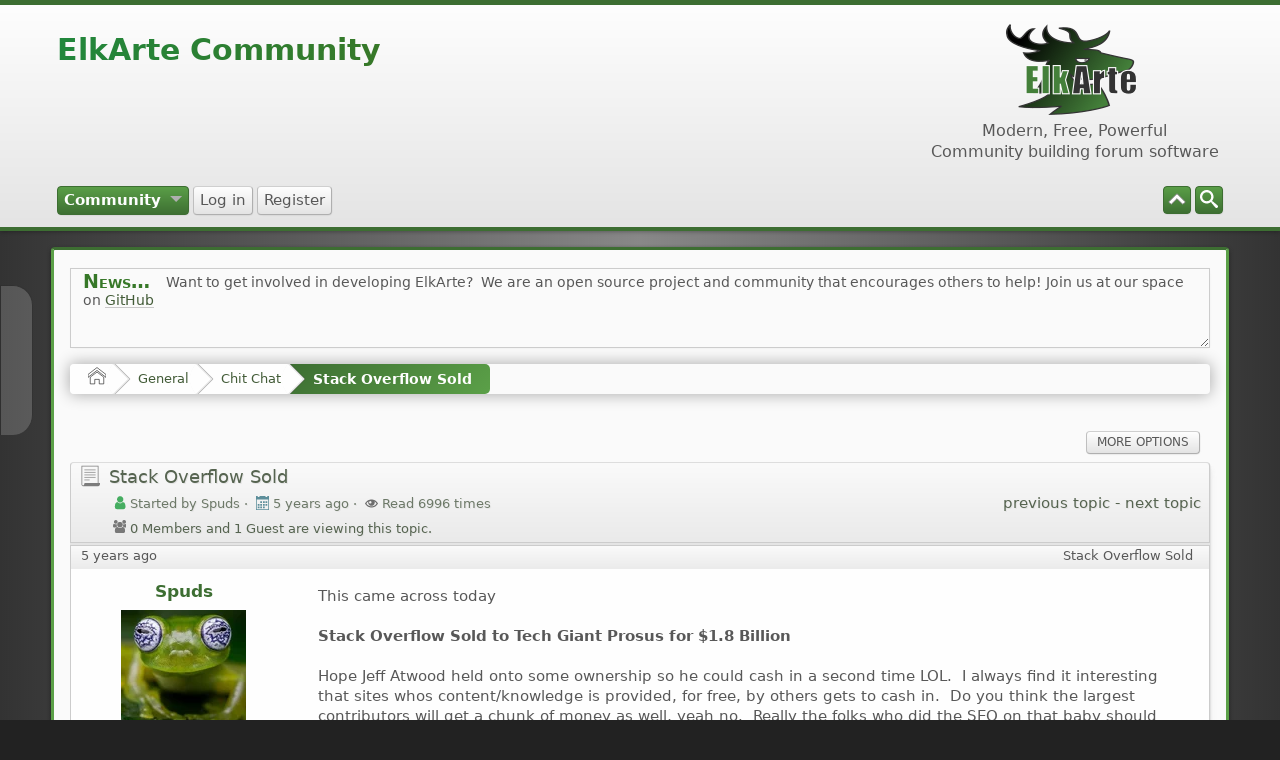

--- FILE ---
content_type: text/html; charset=UTF-8
request_url: https://www.elkarte.net/community/index.php?PHPSESSID=8reg992sf3dq986fm5t7lro4if&topic=5994.0
body_size: 8802
content:
<!DOCTYPE html>
<html dir=LTR lang="en-US">
<head>
	<title>Stack Overflow Sold</title>
	<meta charset="utf-8" />
	<meta name="viewport" content="width=device-width, initial-scale=1, viewport-fit=cover">
	<meta name="mobile-web-app-capable" content="yes" />
	<meta name="description" content="Stack Overflow Sold: This came across today [b]Stack Overflow Sold to Tech Giant Prosus for $1.8 Billion[/b]Hope Jeff Atwood held onto some owners..." />
	<meta name="theme-color" content="#3d6e32" />
	<meta property="og:title" content="Stack Overflow Sold" />
	<meta property="og:type" content="article" />
	<meta property="og:url" content="https://www.elkarte.net/community/index.php?PHPSESSID=8reg992sf3dq986fm5t7lro4if&amp;t/Stack-Overflow-Sold-5994" />
	<meta property="og:image" content="https://www.elkarte.net/community/themes/default/images/logos/logo.png" />
	<meta property="og:image:width" content="145" />
	<meta property="og:image:height" content="94" />
	<meta property="og:site_name" content="ElkArte Community" />
	<meta property="og:description" content="This came across today [b]Stack Overflow Sold to Tech Giant Prosus for $1.8 Billion[/b]Hope Jeff Atwood held onto some owners..." />
	<link rel="canonical" href="https://www.elkarte.net/community/index.php?t/Stack-Overflow-Sold-5994" />
	<link rel="icon" sizes="any" href="https://www.elkarte.net/community/favicon.ico" />
	<link rel="apple-touch-icon" href="https://www.elkarte.net/community/themes/default/images/logos/apple-touch-icon.png" />
	<link rel="manifest" href="./elkManifest.php">
	<link rel="help" href="https://www.elkarte.net/community/index.php?PHPSESSID=8reg992sf3dq986fm5t7lro4if&amp;action=help" />
	<link rel="contents" href="https://www.elkarte.net/community/index.php?PHPSESSID=8reg992sf3dq986fm5t7lro4if&amp;" />
	<link rel="search" href="https://www.elkarte.net/community/index.php?PHPSESSID=8reg992sf3dq986fm5t7lro4if&amp;action=search" />
	<link rel="alternate" type="application/rss+xml" title="ElkArte Community - RSS" href="https://www.elkarte.net/community/index.php?PHPSESSID=8reg992sf3dq986fm5t7lro4if&amp;action=.xml;type=rss2;limit=5" />
	<link rel="alternate" type="application/rss+xml" title="ElkArte Community - Atom" href="https://www.elkarte.net/community/index.php?PHPSESSID=8reg992sf3dq986fm5t7lro4if&amp;action=.xml;type=atom;limit=5" />
	<link rel="next" href="https://www.elkarte.net/community/index.php?PHPSESSID=8reg992sf3dq986fm5t7lro4if&amp;topic=5994.0;prev_next=next" />
	<link rel="prev" href="https://www.elkarte.net/community/index.php?PHPSESSID=8reg992sf3dq986fm5t7lro4if&amp;topic=5994.0;prev_next=prev" />
	<link rel="index" href="https://www.elkarte.net/community/index.php?PHPSESSID=8reg992sf3dq986fm5t7lro4if&amp;board=3.0" />
	<link rel="stylesheet" href="https://www.elkarte.net/community/themes/default/css/index.css?R20B1" id="index.css" />
	<link rel="stylesheet" href="https://www.elkarte.net/community/themes/default/css/icons_svg.css?R20B1" id="icons_svg.css" />
	<link rel="stylesheet" href="https://www.elkarte.net/community/themes/default/css/_light/index_light.css?R20B1" id="index_light.css" />
	<link rel="stylesheet" href="https://www.elkarte.net/community/themes/default/css/prettify.css?R20B1" id="prettify.css" />
	<link rel="stylesheet" href="https://www.elkarte.net/community/themes/default/css/jquery.atwho.css?R20B1" id="jquery.atwho.css" />
	<script id="site_vars">
		let elk_theme_url = 'https://www.elkarte.net/community/themes/default',
			elk_default_theme_url = 'https://www.elkarte.net/community/themes/default',
			elk_images_url = 'https://www.elkarte.net/community/themes/default/images',
			elk_smiley_url = 'https://www.elkarte.net/community/smileys',
			elk_scripturl = 'https://www.elkarte.net/community/index.php',
			elk_charset = "UTF-8",
			elk_session_id = 'TY1dqt5rRu3mNh6oxeBOyKzzj8CbhiMp',
			elk_session_var = 'CVLpdulTn4',
			elk_member_id = 0,
			ajax_notification_text = 'Loading...',
			ajax_notification_cancel_text = 'Cancel',
			help_popup_heading_text = 'A little lost? Let me explain:',
			use_click_menu = false,
			todayMod = 3,
			elk_board_url = 'https://www.elkarte.net/community',
			notification_topic_notice = 'Are you sure you wish to enable notification of new replies for this topic?',
			elk_forum_action = '';
	</script>
	<script src="https://ajax.googleapis.com/ajax/libs/jquery/3.7.1/jquery.min.js" id="jquery"></script>
	<script src="https://www.elkarte.net/community/themes/default/scripts/script.js?R20B1" id="script.js"></script>
	<script src="https://www.elkarte.net/community/themes/default/scripts/script_elk.js?R20B1" id="script_elk.js"></script>
	<script src="https://www.elkarte.net/community/themes/default/scripts/elk_menu.js?R20B1" id="elk_menu.js"></script>
	<script src="https://www.elkarte.net/community/themes/default/scripts/theme.js?R20B1" id="theme.js" defer="defer"></script>
	<script src="https://www.elkarte.net/community/themes/default/scripts/elk_pwa.js?R20B1" id="elk_pwa.js"></script>
	<script src="https://www.elkarte.net/community/themes/default/scripts/elk_jquery_embed.js?R20B1" id="elk_jquery_embed.js" defer="defer"></script>
	<script src="https://www.elkarte.net/community/themes/default/scripts/ext/prettify.min.js?R20B1" id="prettify.min.js" defer="defer"></script>
	<script src="https://www.elkarte.net/community/themes/default/scripts/elk_relativeTime.js?R20B1" id="elk_relativeTime.js" defer="defer"></script>
	<script src="https://www.elkarte.net/community/themes/default/scripts/topic.js?R20B1" id="topic.js"></script>
	<script id="site_inline">
					
			document.addEventListener("DOMContentLoaded", function() {
				let myOptions = {
					swUrl: "elkServiceWorker.js",
					swOpt: {
						cache_stale: '?R20B1',
						cache_id: 'QLa6ZUr8',
						theme_scope: '/community/themes/default/',
						default_theme_scope: '/community/themes/default/',
						sw_scope: '/community/',
						nav_preload: 1, // set to 1 to enable, 0 to disable
					}
				};
			
				let elkPwaInstance = elkPwa(myOptions);
				elkPwaInstance.init();
				elkPwaInstance.sendMessage("deleteOldCache", {cache_id: 'QLa6ZUr8'});
				elkPwaInstance.sendMessage("pruneCache");
			});
						
			document.addEventListener("DOMContentLoaded", function () {
				all_elk_mentions.forEach(elk_mention => {
					elk_mention.oMention = new elk_mentions(elk_mention.oOptions);
				});
			});
			
	</script>
	<style>
	
	
		.avatarresize {
			max-width:125px;
			max-height:125px;
		}
		.wrapper {width: 92%;}
		input[type=checkbox].quote-show-more:after {content: "Show Quote";}
		.quote-read-more > .bbc_quote {--quote_height: 175px;}
	</style>
	</head>
	<body class="action_home board_3">
	<a id="top" href="#skipnav" tabindex="0">Skip to main content</a>
	<a id="gotop" href="#top_section"  title="Go Up">&#8593;</a>
	<a id="gobottom" href="#footer_section" title="Go Down">&#8595;</a>
	<header id="top_section" class="th_expand">
		<aside id="top_header" class="wrapper">
			<div id="top_section_notice" class="user">
			</div>
		</aside>
		<section id="header" class="wrapper">
			<h1 id="forumtitle">
				<a class="forumlink" href="https://www.elkarte.net/community/index.php?PHPSESSID=8reg992sf3dq986fm5t7lro4if&amp;">ElkArte Community</a>
				<span id="logobox">
					<img id="logo" src="https://www.elkarte.net/community/themes/default/images/logos/logo.png" alt="ElkArte Community" title="ElkArte Community" />
					<span id="siteslogan">Modern, Free, Powerful<br>Community building forum software</span>
				</span>
			</h1>
		</section>
				<nav id="menu_nav" aria-label="Main Menu">
					<div class="wrapper no_js">
					<input type="checkbox" id="search_form_check" aria-hidden="true" />
					<ul id="main_menu" aria-label="Main Menu" role="menubar">
						<li id="search_form_button" class="listlevel1" role="none">
							<label for="search_form_check">
								<a class="linklevel1 panel_search" role="menuitem">
									<i class="main-menu-icon i-search colorize-white"><s>Search</s></i>
								</a>
							</label>
						</li>
						<li id="button_none" class="listlevel1" role="none">
							<a role="none"></a>
						</li>
						<li id="collapse_button" class="listlevel1" role="none">
							<a class="linklevel1 panel_toggle" role="menuitem">
								<i id="upshrink" class="hide main-menu-icon i-chevron-up" title="Shrink or expand the header."></i>
							</a>
						</li>
						<li id="button_home" class="listlevel1 subsections" role="none">
							<a class="linklevel1 active" href="https://www.elkarte.net/community/index.php?PHPSESSID=8reg992sf3dq986fm5t7lro4if&amp;" aria-current="page" role="menuitem" aria-haspopup="true"><i class="icon icon-menu icon-lg i-home enabled" title="Community"></i> <span class="button_title" aria-hidden="true">Community</span>
							</a>
							<ul class="menulevel2" role="menu">
								<li id="button_recent" class="listlevel2" role="none">
									<a class="linklevel2" href="https://www.elkarte.net/community/index.php?PHPSESSID=8reg992sf3dq986fm5t7lro4if&amp;action=recent"  role="menuitem">Recent Posts
									</a>
								</li>
								<li id="button_search" class="listlevel2" role="none">
									<a class="linklevel2" href="https://www.elkarte.net/community/index.php?PHPSESSID=8reg992sf3dq986fm5t7lro4if&amp;action=search"  role="menuitem">Search
									</a>
								</li>
								<li id="button_help" class="listlevel2" role="none">
									<a class="linklevel2" href="https://github.com/elkarte/Elkarte/wiki/User-Home"  role="menuitem">Help
									</a>
								</li>
							</ul>
						</li>
						<li id="button_login" class="listlevel1" role="none">
							<a class="linklevel1" href="https://www.elkarte.net/community/index.php?PHPSESSID=8reg992sf3dq986fm5t7lro4if&amp;action=login" onclick="return reqOverlayDiv(this.href, 'Log in', 'i-menu-login');" role="menuitem"><i class="icon icon-menu icon-lg i-menu-login" title="Log in"></i> <span class="button_title" aria-hidden="false">Log in</span>
							</a>
						</li>
						<li id="button_register" class="listlevel1" role="none">
							<a class="linklevel1" href="https://www.elkarte.net/community/index.php?PHPSESSID=8reg992sf3dq986fm5t7lro4if&amp;action=register" role="menuitem"><i class="icon icon-menu icon-lg i-menu-register" title="Register"></i> <span class="button_title" aria-hidden="false">Register</span>
							</a>
						</li>
						
					</ul>
			<form id="search_form_menu" action="https://www.elkarte.net/community/index.php?PHPSESSID=8reg992sf3dq986fm5t7lro4if&amp;action=search;sa=results;CVLpdulTn4=TY1dqt5rRu3mNh6oxeBOyKzzj8CbhiMp" method="post" role="search" accept-charset="UTF-8">
				<label for="search_selection">
					<select name="search_selection" id="search_selection" class="linklevel1" aria-label="search selection">
						<option value="all">Entire Forum </option>
						<option value="topic" selected="selected">This topic</option>
						<option value="board">This board</option>
						<option value="google">Google</option>
						<option value="members">Members </option>
					</select>
				</label>
				<input type="hidden" name="sd_topic" value="5994" />
				<input type="hidden" name="sd_brd[3]" value="3" />					
				<label for="quicksearch" class="hide">Search</label>
				<input type="search" name="search" id="quicksearch" value="" class="linklevel1" placeholder="Search" />
				<button type="submit" aria-label="Search" name="search;sa=results" class="with_select">
					<i class="icon i-search"><s>Search</s></i>
				</button>
				<button type="button" aria-label="Close">
					<label for="search_form_check">
						<i class="icon i-close"><s>Close</s></i>
					</label>
				</button>
				<input type="hidden" name="advanced" value="0" />
			</form>	</div>
				</nav>
	</header>
	<div id="wrapper" class="wrapper">
		<aside id="upper_section">
			<div id="news">
				<h2>News</h2>
				<ul id="elkFadeScroller">
					<li>
						Want to get involved in developing ElkArte?&nbsp; We are an open source project and community that encourages others to help! Join us at our space on <a href="https://github.com/elkarte/Elkarte" class="bbc_link" target="_blank" rel="noopener noreferrer nofollow ugc">GitHub</a></li><li><strong class="bbc_strong"><span style="font-size: 1.35em;" class="bbc_size">ElkArte 1.1.9</span> <em>New features, improved stability, general enhancements, PHP 8.x support and many bug fixes ... has been released!</em></strong><br /><a href="https://www.elkarte.net/community/index.php?PHPSESSID=8reg992sf3dq986fm5t7lro4if&amp;topic=6215.0" class="bbc_link">Read more about it here</a> and <strong class="bbc_strong">get your copy</strong> <a href="https://github.com/elkarte/Elkarte/releases/tag/v1.1.9" class="bbc_link" target="_blank" rel="noopener noreferrer nofollow ugc">Here</a>
					</li>
				</ul>
				<script type="module">
					Elk_NewsFader("elkFadeScroller", {iFadeDelay: 12000})
				</script>
			</div>
		</aside>
		<nav class="breadcrumb" aria-label="breadcrumbs">
			<span class="crumb">
				<a href="https://www.elkarte.net/community/index.php?PHPSESSID=8reg992sf3dq986fm5t7lro4if&amp;"><i class="icon i-home"><s>Home</s></i>
				</a>
			</span>
			<span class="crumb">
				<a href="https://www.elkarte.net/community/index.php?PHPSESSID=8reg992sf3dq986fm5t7lro4if&amp;#c4">General
				</a>
			</span>
			<span class="crumb">
				<a href="https://www.elkarte.net/community/index.php?PHPSESSID=8reg992sf3dq986fm5t7lro4if&amp;b/Chit-Chat-3">Chit Chat
				</a>
			</span>
			<span class="crumb">
				<a href="https://www.elkarte.net/community/index.php?PHPSESSID=8reg992sf3dq986fm5t7lro4if&amp;t/Stack-Overflow-Sold-5994.0">Stack Overflow Sold
				</a>
			</span>
		</nav>
		<div id="main_content_section">
			<a id="skipnav"></a>
			<a id="msg42703"></a><a id="new"></a>
			<nav class="pagesection">
				<ul class="pagelinks"><li class="hide"><a href="#"></a></li></ul>
				
					<ul role="menubar" class="buttonlist no_js">
						
						<li class="listlevel1 subsections" role="none">
							<a aria-haspopup="true" role="menuitem" href="#" onclick="event.stopPropagation();return false;" class="linklevel1 post_options">More Options
							</a>
							<ul role="menu" class="menulevel2">
						<li class="listlevel1 new_win" role="none">
							<a href="https://www.elkarte.net/community/index.php?PHPSESSID=8reg992sf3dq986fm5t7lro4if&amp;action=topic;sa=printpage;topic=5994.0" class="linklevel2 button_strip_print" rel="nofollow">
							Print
							</a>
						</li></ul>
						</li>
					</ul>
			</nav>
		<main id="forumposts">
			<header id="topic_header" class="category_header">
				<i class="hdicon i-normal"></i>
				<span id="topic_subject">Stack Overflow Sold</span>
				<span class="stats_text">
					<i class="icon icon-small i-user"></i>Started by Spuds
					<span>&middot;</span>
					<i class="icon icon-small i-calendar"></i><time title="June 02, 2021, 10:12:03 pm" datetime="2021-06-02 22:12" data-timestamp="1622686323" data-forumtime="1622686323">June 02, 2021, 10:12:03 pm</time>
					<span>&middot;</span>
					<i class="icon icon-small i-view"></i>Read 6996 times
				</span>
				<span id="whoisviewing"><i class="icon icon-small i-users"></i>0 Members and 1 Guest are viewing this topic.
				</span>
				<span class="nextlinks"><a href="https://www.elkarte.net/community/index.php?PHPSESSID=8reg992sf3dq986fm5t7lro4if&amp;t/Stack-Overflow-Sold-5994.0;prev_next=prev#new">previous topic</a> - <a href="https://www.elkarte.net/community/index.php?PHPSESSID=8reg992sf3dq986fm5t7lro4if&amp;t/Stack-Overflow-Sold-5994.0;prev_next=next#new">next topic</a>
				</span>
			</header>
			<section>
			<form id="quickModForm" action="https://www.elkarte.net/community/index.php?PHPSESSID=8reg992sf3dq986fm5t7lro4if&amp;action=quickmod2;topic=5994.0" method="post" accept-charset="UTF-8" name="quickModForm" onsubmit="return oQuickModify.bInEditMode ? oQuickModify.modifySave() : false">
				<article class="post_wrapper forumposts">
						<header class="keyinfo above">
						
							<h2 id="post_subject_42703" class="post_subject">Stack Overflow Sold</h2>
							<span id="messageicon_42703" class="messageicon hide">
								<img src="https://www.elkarte.net/community/themes/default/images/post/xx.png" alt="" />
							</span>
							<h3 id="info_42703"><time title="June 02, 2021, 10:12:03 pm" datetime="2021-06-02 22:12" data-timestamp="1622686323" data-forumtime="1622686323">June 02, 2021, 10:12:03 pm</time>
							</h3>
							<div id="msg_42703_quick_mod"></div>
						</header>
					<aside class="poster">
						<ul class="poster no_js">
	<li class="listlevel1 subsections" aria-haspopup="true">
		<a class="linklevel1 name" href="https://www.elkarte.net/community/index.php?PHPSESSID=8reg992sf3dq986fm5t7lro4if&amp;p/Spuds-1">
			Spuds
		</a>
		<ul id="msg_42703_extra_info" class="menulevel2" aria-haspopup="true">
			<li>
				<div class="poster_div_container">
					<div class="poster_div_avatar">
						<img class="avatarresize" src="https://www.elkarte.net/community/avatars_user/avatar_1_uccCNdNe1CHWgBhL.webp" alt="avatar &ndash; Spuds" />
							<p class="listlevel2 postgroup">Hero Member</p>
							<p class="listlevel2 postcount">Posts: 5562</p>
					</div>
					<div class="poster_div_details">
						<ul>
							<li class="listlevel2 registered">Joined: Dec 03, 2012</li>
							<li class="listlevel2 laston">Last Seen: January 26, 2026, 12:57:02 pm</li>
							<li class="listlevel2 karma">Karma: +7/-65535
							</li>
							<li class="listlevel2 report_separator"></li>
							<li class="listlevel2 poster_ip">Logged</li>

						</ul>
					</div>
				</div>
			</li>
		</ul>
	</li>
							<li class="listlevel1 poster_avatar">
								<a class="linklevel1" href="https://www.elkarte.net/community/index.php?PHPSESSID=8reg992sf3dq986fm5t7lro4if&amp;p/Spuds-1">
									<img class="avatar avatarresize" src="https://www.elkarte.net/community/avatars_user/avatar_1_uccCNdNe1CHWgBhL.webp" alt="spuds" loading="lazy" />
								</a>
							</li>
							<li class="listlevel1 icons"><img src="https://www.elkarte.net/community/themes/default/images/group_icons/icon.png" alt="[*]" /><img src="https://www.elkarte.net/community/themes/default/images/group_icons/icon.png" alt="[*]" /><img src="https://www.elkarte.net/community/themes/default/images/group_icons/icon.png" alt="[*]" /><img src="https://www.elkarte.net/community/themes/default/images/group_icons/icon.png" alt="[*]" /><img src="https://www.elkarte.net/community/themes/default/images/group_icons/icon.png" alt="[*]" /></li></ul>
					</aside>
					<div class="postarea">
						<section id="msg_42703" data-msgid="42703" class="messageContent above">This came across today <br /><br /><strong class="bbc_strong">Stack Overflow Sold to Tech Giant Prosus for $1.8 Billion</strong><br /><br />Hope Jeff Atwood held onto some ownership so he could cash in a second time LOL.&nbsp; I always find it interesting that sites whos content/knowledge is provided, for free, by others gets to cash in.&nbsp; Do you think the largest contributors will get a chunk of money as well, yeah no.&nbsp; Really the folks who did the SEO on that baby should get the money, its hard to type in any programming question without that site at the top.&nbsp; 
						</section>
						<footer class="post_footer">
							<button id="button_float_qq_42703" type="submit" role="button" class="quick_quote_button hide">Quote Selected</button>
							<div class="generic_menu">
								<span id="modified_42703" class="smalltext modified hide">
									
								</span>
					<ul id="buttons_42703" role="menubar" class="quickbuttons no_js">
						
						<li class="listlevel1 liked" role="none">
							<a  class="linklevel1 button_strip_liked" role="menuitem" href="javascript:void(0);" onclick="this.blur();">
							<span class="button_indicator">2</span><i class="icon icon-small i-thumbsup"></i>Likes
							</a>
						</li>
					</ul>

							</div>
							<div class="signature">
								<div id="likes_for_42703" class="likes_above_signature">
									<i class="icon icon-small i-thumbup"></i>Liked by: ahrasis, badmonkey
								</div>
							</div>
						</footer>
					</div>
				</article>
				<hr class="post_separator" />
					<a class="post_anchor" id="msg42704"></a>
				<article class="post_wrapper forumposts">
						<header class="keyinfo above">
						
							<h2 id="post_subject_42704" class="post_subject">Re: Stack Overflow Sold</h2>
							<span id="messageicon_42704" class="messageicon hide">
								<img src="https://www.elkarte.net/community/themes/default/images/post/xx.png" alt="" />
							</span>
							<h3 id="info_42704">
								<a href="https://www.elkarte.net/community/index.php?PHPSESSID=8reg992sf3dq986fm5t7lro4if&amp;t/Re%3A-Stack-Overflow-Sold-5994.msg42704#msg42704" rel="nofollow">Reply #1</a> &ndash; <time title="June 03, 2021, 07:26:03 am" datetime="2021-06-03 07:26" data-timestamp="1622719563" data-forumtime="1622719563">June 03, 2021, 07:26:03 am</time>
							</h3>
							<div id="msg_42704_quick_mod"></div>
						</header>
					<aside class="poster">
						<ul class="poster no_js">
	<li class="listlevel1 subsections" aria-haspopup="true">
		<a class="linklevel1 name" href="https://www.elkarte.net/community/index.php?PHPSESSID=8reg992sf3dq986fm5t7lro4if&amp;p/Arantor-33">
			Arantor
		</a>
		<ul id="msg_42704_extra_info" class="menulevel2" aria-haspopup="true">
			<li>
				<div class="poster_div_container">
					<div class="poster_div_avatar">
						<img class="avatarresize" src="https://www.elkarte.net/community/avatars_user/avatar_33_1370083285.jpg" alt="avatar &ndash; Arantor" />
							<p class="listlevel2 postgroup">Sr. Member</p>
							<p class="listlevel2 postcount">Posts: 376</p>
					</div>
					<div class="poster_div_details">
						<ul>
							<li class="listlevel2 registered">Joined: Jan 31, 2013</li>
							<li class="listlevel2 laston">Last Seen: September 10, 2025, 06:56:43 am</li>
							<li class="listlevel2 karma">Karma: +0/-0
							</li>
							<li class="listlevel2 report_separator"></li>
							<li class="listlevel2 poster_ip">Logged</li>

						</ul>
					</div>
				</div>
			</li>
		</ul>
	</li>
							<li class="listlevel1 poster_avatar">
								<a class="linklevel1" href="https://www.elkarte.net/community/index.php?PHPSESSID=8reg992sf3dq986fm5t7lro4if&amp;p/Arantor-33">
									<img class="avatar avatarresize" src="https://www.elkarte.net/community/avatars_user/avatar_33_1370083285.jpg" alt="Arantor" loading="lazy" />
								</a>
							</li>
							<li class="listlevel1 icons"><img src="https://www.elkarte.net/community/themes/default/images/group_icons/icon.png" alt="[*]" /><img src="https://www.elkarte.net/community/themes/default/images/group_icons/icon.png" alt="[*]" /><img src="https://www.elkarte.net/community/themes/default/images/group_icons/icon.png" alt="[*]" /><img src="https://www.elkarte.net/community/themes/default/images/group_icons/icon.png" alt="[*]" /></li></ul>
					</aside>
					<div class="postarea">
						<section id="msg_42704" data-msgid="42704" class="messageContent above">Allegedly there are “61 newly minted millionaires” according to St Atwood (I have no love for the man whatsoever) and I cannot imagine he will skip a payday from this.<br /><br />I do not believe this bodes well however because the new owners will want to make that money back with a profit and SO does make money but I don’t think it’ll quickly pay off $1.8bn...
						</section>
						<footer class="post_footer">
							<button id="button_float_qq_42704" type="submit" role="button" class="quick_quote_button hide">Quote Selected</button>
							<div class="generic_menu">
								<span id="modified_42704" class="smalltext modified hide">
									
								</span>
					<ul id="buttons_42704" role="menubar" class="quickbuttons no_js">
						
						<li class="listlevel1 liked" role="none">
							<a  class="linklevel1 button_strip_liked" role="menuitem" href="javascript:void(0);" onclick="this.blur();">
							<span class="button_indicator">2</span><i class="icon icon-small i-thumbsup"></i>Likes
							</a>
						</li>
					</ul>

							</div>
							<div class="signature">
								<div id="likes_for_42704" class="likes_above_signature">
									<i class="icon icon-small i-thumbup"></i>Liked by: ahrasis, vbgamer45
								</div>
							</div>
						</footer>
					</div>
				</article>
				<hr class="post_separator" />
					<a class="post_anchor" id="msg42705"></a>
				<article class="post_wrapper forumposts">
						<header class="keyinfo above">
						
							<h2 id="post_subject_42705" class="post_subject">Re: Stack Overflow Sold</h2>
							<span id="messageicon_42705" class="messageicon hide">
								<img src="https://www.elkarte.net/community/themes/default/images/post/xx.png" alt="" />
							</span>
							<h3 id="info_42705">
								<a href="https://www.elkarte.net/community/index.php?PHPSESSID=8reg992sf3dq986fm5t7lro4if&amp;t/Re%3A-Stack-Overflow-Sold-5994.msg42705#msg42705" rel="nofollow">Reply #2</a> &ndash; <time title="June 03, 2021, 08:08:11 am" datetime="2021-06-03 08:08" data-timestamp="1622722091" data-forumtime="1622722091">June 03, 2021, 08:08:11 am</time>
							</h3>
							<div id="msg_42705_quick_mod"></div>
						</header>
					<aside class="poster">
						<ul class="poster no_js">
	<li class="listlevel1 subsections" aria-haspopup="true">
		<a class="linklevel1 name" href="https://www.elkarte.net/community/index.php?PHPSESSID=8reg992sf3dq986fm5t7lro4if&amp;p/Spuds-1">
			Spuds
		</a>
		<ul id="msg_42705_extra_info" class="menulevel2" aria-haspopup="true">
			<li>
				<div class="poster_div_container">
					<div class="poster_div_avatar">
						<img class="avatarresize" src="https://www.elkarte.net/community/avatars_user/avatar_1_uccCNdNe1CHWgBhL.webp" alt="avatar &ndash; Spuds" />
							<p class="listlevel2 postgroup">Hero Member</p>
							<p class="listlevel2 postcount">Posts: 5562</p>
					</div>
					<div class="poster_div_details">
						<ul>
							<li class="listlevel2 registered">Joined: Dec 03, 2012</li>
							<li class="listlevel2 laston">Last Seen: January 26, 2026, 12:57:02 pm</li>
							<li class="listlevel2 karma">Karma: +7/-65535
							</li>
							<li class="listlevel2 report_separator"></li>
							<li class="listlevel2 poster_ip">Logged</li>

						</ul>
					</div>
				</div>
			</li>
		</ul>
	</li>
							<li class="listlevel1 poster_avatar">
								<a class="linklevel1" href="https://www.elkarte.net/community/index.php?PHPSESSID=8reg992sf3dq986fm5t7lro4if&amp;p/Spuds-1">
									<img class="avatar avatarresize" src="https://www.elkarte.net/community/avatars_user/avatar_1_uccCNdNe1CHWgBhL.webp" alt="spuds" loading="lazy" />
								</a>
							</li>
							<li class="listlevel1 icons"><img src="https://www.elkarte.net/community/themes/default/images/group_icons/icon.png" alt="[*]" /><img src="https://www.elkarte.net/community/themes/default/images/group_icons/icon.png" alt="[*]" /><img src="https://www.elkarte.net/community/themes/default/images/group_icons/icon.png" alt="[*]" /><img src="https://www.elkarte.net/community/themes/default/images/group_icons/icon.png" alt="[*]" /><img src="https://www.elkarte.net/community/themes/default/images/group_icons/icon.png" alt="[*]" /></li></ul>
					</aside>
					<div class="postarea">
						<section id="msg_42705" data-msgid="42705" class="messageContent above"><em>nods</em> .... It will be interesting to see how it evolves over time and how the community / competitors respond.
						</section>
						<footer class="post_footer">
							<button id="button_float_qq_42705" type="submit" role="button" class="quick_quote_button hide">Quote Selected</button>
							<div class="generic_menu">
								<span id="modified_42705" class="smalltext modified hide">
									
								</span>
					<ul id="buttons_42705" role="menubar" class="quickbuttons no_js">
						
						<li class="listlevel1 liked" role="none">
							<a  class="linklevel1 button_strip_liked" role="menuitem" href="javascript:void(0);" onclick="this.blur();">
							<span class="button_indicator">1</span><i class="icon icon-small i-thumbsup"></i>Likes
							</a>
						</li>
					</ul>

							</div>
							<div class="signature">
								<div id="likes_for_42705" class="likes_above_signature">
									<i class="icon icon-small i-thumbup"></i>Liked by: ahrasis
								</div>
							</div>
						</footer>
					</div>
				</article>
				<hr class="post_separator" />
					<a class="post_anchor" id="msg42706"></a>
				<article class="post_wrapper forumposts">
						<header class="keyinfo above">
						
							<h2 id="post_subject_42706" class="post_subject">Re: Stack Overflow Sold</h2>
							<span id="messageicon_42706" class="messageicon hide">
								<img src="https://www.elkarte.net/community/themes/default/images/post/xx.png" alt="" />
							</span>
							<h3 id="info_42706">
								<a href="https://www.elkarte.net/community/index.php?PHPSESSID=8reg992sf3dq986fm5t7lro4if&amp;t/Re%3A-Stack-Overflow-Sold-5994.msg42706#msg42706" rel="nofollow">Reply #3</a> &ndash; <time title="June 03, 2021, 11:52:53 am" datetime="2021-06-03 11:52" data-timestamp="1622735573" data-forumtime="1622735573">June 03, 2021, 11:52:53 am</time>
							</h3>
							<div id="msg_42706_quick_mod"></div>
						</header>
					<aside class="poster">
						<ul class="poster no_js">
	<li class="listlevel1 subsections" aria-haspopup="true">
		<a class="linklevel1 name" href="https://www.elkarte.net/community/index.php?PHPSESSID=8reg992sf3dq986fm5t7lro4if&amp;p/vbgamer45-217">
			vbgamer45
		</a>
		<ul id="msg_42706_extra_info" class="menulevel2" aria-haspopup="true">
			<li>
				<div class="poster_div_container">
					<div class="poster_div_avatar">
						<img class="avatarresize" src="https://www.elkarte.net/community/avatars_user/avatar_217_1485141703.gif" alt="avatar &ndash; vbgamer45" />
							<p class="listlevel2 postgroup">Full Member</p>
							<p class="listlevel2 postcount">Posts: 153</p>
					</div>
					<div class="poster_div_details">
						<ul>
							<li class="listlevel2 registered">Joined: Sep 08, 2014</li>
							<li class="listlevel2 laston">Last Seen: December 01, 2025, 01:33:26 am</li>
							<li class="listlevel2 karma">Karma: +0/-0
							</li>
							<li class="listlevel2 profile">
								<ol>
							<li class="cf_icon">
								<a href="https://www.elkartemods.com" title="ElkarteMods.com" target="_blank" rel="noopener noreferrer nofollow ugc" class="new_win"><i class="icon i-website" title="ElkarteMods.com"></i></a>
							</li>
								</ol>
							</li>
							<li class="listlevel2 report_separator"></li>
							<li class="listlevel2 poster_ip">Logged</li>

						</ul>
					</div>
				</div>
			</li>
		</ul>
	</li>
							<li class="listlevel1 poster_avatar">
								<a class="linklevel1" href="https://www.elkarte.net/community/index.php?PHPSESSID=8reg992sf3dq986fm5t7lro4if&amp;p/vbgamer45-217">
									<img class="avatar avatarresize" src="https://www.elkarte.net/community/avatars_user/avatar_217_1485141703.gif" alt="vbgamer45" loading="lazy" />
								</a>
							</li>
							<li class="listlevel1 icons"><img src="https://www.elkarte.net/community/themes/default/images/group_icons/icon.png" alt="[*]" /><img src="https://www.elkarte.net/community/themes/default/images/group_icons/icon.png" alt="[*]" /><img src="https://www.elkarte.net/community/themes/default/images/group_icons/icon.png" alt="[*]" /></li></ul>
					</aside>
					<div class="postarea">
						<section id="msg_42706" data-msgid="42706" class="messageContent above"><div class="quote-read-more"><input type="checkbox" title="show" class="quote-show-more"><blockquote class="bbc_quote"><cite><a href="https://www.elkarte.net/community/index.php?PHPSESSID=8reg992sf3dq986fm5t7lro4if&amp;msg=42704">Quote from: Arantor &ndash; <time title="June 03, 2021, 07:26:03 am" datetime="2021-06-03 07:26" data-timestamp="1622719563" data-forumtime="1622719563">June 03, 2021, 07:26:03 am</time></a></cite>I do not believe this bodes well however because the new owners will want to make that money back with a profit and SO does make money but I don’t think it’ll quickly pay off $1.8bn...<br /></blockquote></div>I agree never really turns out well, the site will probably be for sale in again in 5 to 10 years.<br /><br />I am a fan of Joel do enjoy reading his blog articles.
						</section>
						<footer class="post_footer">
							<button id="button_float_qq_42706" type="submit" role="button" class="quick_quote_button hide">Quote Selected</button>
							<div class="generic_menu">
								<span id="modified_42706" class="smalltext modified hide">
									
								</span>
					<ul id="buttons_42706" role="menubar" class="quickbuttons no_js">
						
						<li class="listlevel1 liked" role="none">
							<a  class="linklevel1 button_strip_liked" role="menuitem" href="javascript:void(0);" onclick="this.blur();">
							<span class="button_indicator">1</span><i class="icon icon-small i-thumbsup"></i>Likes
							</a>
						</li>
					</ul>

							</div>
							<div class="signature">
								<div id="likes_for_42706" class="likes_above_signature">
									<i class="icon icon-small i-thumbup"></i>Liked by: ahrasis
								</div>
								<div id="msg_42706_signature" class=""><a href="http://www.elkartemods.com" class="bbc_link" target="_blank" rel="noopener noreferrer nofollow ugc">ElkarteMods.com</a> - Addons, Products and more!</div>
							</div>
						</footer>
					</div>
				</article>
				<hr class="post_separator" />
					<a class="post_anchor" id="msg42707"></a>
				<article class="post_wrapper forumposts">
						<header class="keyinfo above">
						
							<h2 id="post_subject_42707" class="post_subject">Re: Stack Overflow Sold</h2>
							<span id="messageicon_42707" class="messageicon hide">
								<img src="https://www.elkarte.net/community/themes/default/images/post/xx.png" alt="" />
							</span>
							<h3 id="info_42707">
								<a href="https://www.elkarte.net/community/index.php?PHPSESSID=8reg992sf3dq986fm5t7lro4if&amp;t/Re%3A-Stack-Overflow-Sold-5994.msg42707#msg42707" rel="nofollow">Reply #4</a> &ndash; <time title="June 03, 2021, 01:03:54 pm" datetime="2021-06-03 13:03" data-timestamp="1622739834" data-forumtime="1622739834">June 03, 2021, 01:03:54 pm</time>
							</h3>
							<div id="msg_42707_quick_mod"></div>
						</header>
					<aside class="poster">
						<ul class="poster no_js">
	<li class="listlevel1 subsections" aria-haspopup="true">
		<a class="linklevel1 name" href="https://www.elkarte.net/community/index.php?PHPSESSID=8reg992sf3dq986fm5t7lro4if&amp;p/Arantor-33">
			Arantor
		</a>
		<ul id="msg_42707_extra_info" class="menulevel2" aria-haspopup="true">
			<li>
				<div class="poster_div_container">
					<div class="poster_div_avatar">
						<img class="avatarresize" src="https://www.elkarte.net/community/avatars_user/avatar_33_1370083285.jpg" alt="avatar &ndash; Arantor" />
							<p class="listlevel2 postgroup">Sr. Member</p>
							<p class="listlevel2 postcount">Posts: 376</p>
					</div>
					<div class="poster_div_details">
						<ul>
							<li class="listlevel2 registered">Joined: Jan 31, 2013</li>
							<li class="listlevel2 laston">Last Seen: September 10, 2025, 06:56:43 am</li>
							<li class="listlevel2 karma">Karma: +0/-0
							</li>
							<li class="listlevel2 report_separator"></li>
							<li class="listlevel2 poster_ip">Logged</li>

						</ul>
					</div>
				</div>
			</li>
		</ul>
	</li>
							<li class="listlevel1 poster_avatar">
								<a class="linklevel1" href="https://www.elkarte.net/community/index.php?PHPSESSID=8reg992sf3dq986fm5t7lro4if&amp;p/Arantor-33">
									<img class="avatar avatarresize" src="https://www.elkarte.net/community/avatars_user/avatar_33_1370083285.jpg" alt="Arantor" loading="lazy" />
								</a>
							</li>
							<li class="listlevel1 icons"><img src="https://www.elkarte.net/community/themes/default/images/group_icons/icon.png" alt="[*]" /><img src="https://www.elkarte.net/community/themes/default/images/group_icons/icon.png" alt="[*]" /><img src="https://www.elkarte.net/community/themes/default/images/group_icons/icon.png" alt="[*]" /><img src="https://www.elkarte.net/community/themes/default/images/group_icons/icon.png" alt="[*]" /></li></ul>
					</aside>
					<div class="postarea">
						<section id="msg_42707" data-msgid="42707" class="messageContent above">Joel&#039;s one of the good guys. Jeff on the other hand... not so much.
						</section>
						<footer class="post_footer">
							<button id="button_float_qq_42707" type="submit" role="button" class="quick_quote_button hide">Quote Selected</button>
							<div class="generic_menu">
								<span id="modified_42707" class="smalltext modified hide">
									
								</span>
					<ul id="buttons_42707" role="menubar" class="quickbuttons no_js">
						
						<li class="listlevel1 liked" role="none">
							<a  class="linklevel1 button_strip_liked" role="menuitem" href="javascript:void(0);" onclick="this.blur();">
							<span class="button_indicator">2</span><i class="icon icon-small i-thumbsup"></i>Likes
							</a>
						</li>
					</ul>

							</div>
							<div class="signature">
								<div id="likes_for_42707" class="likes_above_signature">
									<i class="icon icon-small i-thumbup"></i>Liked by: ahrasis, vbgamer45
								</div>
							</div>
						</footer>
					</div>
				</article>
				<hr class="post_separator" />
					<a class="post_anchor" id="msg42734"></a>
				<article class="post_wrapper forumposts">
						<header class="keyinfo above">
						
							<h2 id="post_subject_42734" class="post_subject">Re: Stack Overflow Sold</h2>
							<span id="messageicon_42734" class="messageicon hide">
								<img src="https://www.elkarte.net/community/themes/default/images/post/xx.png" alt="" />
							</span>
							<h3 id="info_42734">
								<a href="https://www.elkarte.net/community/index.php?PHPSESSID=8reg992sf3dq986fm5t7lro4if&amp;t/Re%3A-Stack-Overflow-Sold-5994.msg42734#msg42734" rel="nofollow">Reply #5</a> &ndash; <time title="June 12, 2021, 09:24:57 am" datetime="2021-06-12 09:24" data-timestamp="1623504297" data-forumtime="1623504297">June 12, 2021, 09:24:57 am</time>
							</h3>
							<div id="msg_42734_quick_mod"></div>
						</header>
					<aside class="poster">
						<ul class="poster no_js">
	<li class="listlevel1 subsections" aria-haspopup="true">
		<a class="linklevel1 name" href="https://www.elkarte.net/community/index.php?PHPSESSID=8reg992sf3dq986fm5t7lro4if&amp;p/emanuele-2">
			emanuele
		</a>
		<ul id="msg_42734_extra_info" class="menulevel2" aria-haspopup="true">
			<li>
				<div class="poster_div_container">
					<div class="poster_div_avatar">
						<img class="avatarresize" src="https://www.elkarte.net/community/avatars_user/avatar_2_1391213755.png" alt="avatar &ndash; emanuele" />
							<p class="listlevel2 postcount">Posts: 10055</p>
					</div>
					<div class="poster_div_details">
						<ul>
							<li class="listlevel2 registered">Joined: Dec 03, 2012</li>
							<li class="listlevel2 laston">Last Seen: February 27, 2024, 02:24:33 pm</li>
							<li class="listlevel2 karma">Karma: +13/-2
							</li>
							<li class="listlevel2 report_separator"></li>
							<li class="listlevel2 poster_ip">Logged</li>

						</ul>
					</div>
				</div>
			</li>
		</ul>
	</li>
							<li class="listlevel1 poster_avatar">
								<a class="linklevel1" href="https://www.elkarte.net/community/index.php?PHPSESSID=8reg992sf3dq986fm5t7lro4if&amp;p/emanuele-2">
									<img class="avatar avatarresize" src="https://www.elkarte.net/community/avatars_user/avatar_2_1391213755.png" alt="emanuele" loading="lazy" />
								</a>
							</li>
							<li class="listlevel1 icons"><img src="https://www.elkarte.net/community/themes/default/images/group_icons/icongmod.png" alt="[*]" /><img src="https://www.elkarte.net/community/themes/default/images/group_icons/icongmod.png" alt="[*]" /><img src="https://www.elkarte.net/community/themes/default/images/group_icons/icongmod.png" alt="[*]" /><img src="https://www.elkarte.net/community/themes/default/images/group_icons/icongmod.png" alt="[*]" /><img src="https://www.elkarte.net/community/themes/default/images/group_icons/icongmod.png" alt="[*]" /></li>
							<li class="listlevel1 membergroup">Global Moderator</li></ul>
					</aside>
					<div class="postarea">
						<section id="msg_42734" data-msgid="42734" class="messageContent above">Probably something along the line of how reddit went?<br />Well, not that I really know how it went apart hearing some noises every now and then. xD
						</section>
						<footer class="post_footer">
							<button id="button_float_qq_42734" type="submit" role="button" class="quick_quote_button hide">Quote Selected</button>
							<div class="generic_menu">
								<span id="modified_42734" class="smalltext modified hide">
									
								</span>
					<ul id="buttons_42734" role="menubar" class="quickbuttons no_js">
						
						<li class="listlevel1 liked" role="none">
							<a  class="linklevel1 button_strip_liked" role="menuitem" href="javascript:void(0);" onclick="this.blur();">
							<span class="button_indicator">1</span><i class="icon icon-small i-thumbsup"></i>Likes
							</a>
						</li>
					</ul>

							</div>
							<div class="signature">
								<div id="likes_for_42734" class="likes_above_signature">
									<i class="icon icon-small i-thumbup"></i>Liked by: ahrasis
								</div>
								<div id="msg_42734_signature" class="">Bugs creator.<br />Features destroyer.<br />Template killer.</div>
							</div>
						</footer>
					</div>
				</article>
				<hr class="post_separator" />
			</form>
			</section>
		</main>
			<nav class="pagesection">
				<ul class="pagelinks"><li class="hide"><a href="#"></a></li></ul>
				
					<ul role="menubar" class="buttonlist no_js">
						
						<li class="listlevel1 subsections" role="none">
							<a aria-haspopup="true" role="menuitem" href="#" onclick="event.stopPropagation();return false;" class="linklevel1 post_options">More Options
							</a>
							<ul role="menu" class="menulevel2">
						<li class="listlevel1 new_win" role="none">
							<a href="https://www.elkarte.net/community/index.php?PHPSESSID=8reg992sf3dq986fm5t7lro4if&amp;action=topic;sa=printpage;topic=5994.0" class="linklevel2 button_strip_print" rel="nofollow">
							Print
							</a>
						</li></ul>
						</li>
					</ul>
			</nav>
		<nav class="breadcrumb" aria-label="breadcrumbs">
			<span class="crumb">
				<a href="https://www.elkarte.net/community/index.php?PHPSESSID=8reg992sf3dq986fm5t7lro4if&amp;"><i class="icon i-home"><s>Home</s></i>
				</a>
			</span>
			<span class="crumb">
				<a href="https://www.elkarte.net/community/index.php?PHPSESSID=8reg992sf3dq986fm5t7lro4if&amp;#c4">General
				</a>
			</span>
			<span class="crumb">
				<a href="https://www.elkarte.net/community/index.php?PHPSESSID=8reg992sf3dq986fm5t7lro4if&amp;b/Chit-Chat-3">Chit Chat
				</a>
			</span>
			<span class="crumb">
				<a href="https://www.elkarte.net/community/index.php?PHPSESSID=8reg992sf3dq986fm5t7lro4if&amp;t/Stack-Overflow-Sold-5994.0">Stack Overflow Sold
				</a>
			</span>
		</nav>
			<div id="moderationbuttons" class="hide_30 hamburger_30_target">
				<div id="display_jump_to">&nbsp;</div>
				<script type="module">
					aJumpTo[aJumpTo.length] = new JumpTo({
						sContainerId: "display_jump_to",
						sJumpToTemplate: "<label class=\"smalltext\" for=\"%select_id%\">Jump to:<" + "/label> %dropdown_list%",
						iCurBoardId: 3,
						iCurBoardChildLevel: 0,
						sCurBoardName: "Chit Chat",
						sBoardChildLevelIndicator: "&#8195;",
						sBoardPrefix: "&#10148;",
						sCatClass: "jump_to_header",
						sCatPrefix: "",
						sGoButtonLabel: "Go"
					});
				</script>
			</div>
		</div>
	</div>
	<footer id="footer_section">
		<div class="wrapper">
			<ul>
				<li class="copyright">
					<a href="https://www.elkarte.net" title="ElkArte Forum" target="_blank" class="new_win">Powered by ElkArte 2.0 Beta 1</a> | <a href="https://www.elkarte.net/community/index.php?PHPSESSID=8reg992sf3dq986fm5t7lro4if&amp;action=about;sa=credits" title="Credits" target="_blank" class="new_win" rel="nofollow">Credits</a>
				</li>
				<li>
					<a id="button_rss" href="https://www.elkarte.net/community/index.php?PHPSESSID=8reg992sf3dq986fm5t7lro4if&amp;action=.xml;type=rss2;limit=5" class="rssfeeds new_win">
						<i class="icon icon-margin i-rss icon-big"><s>RSS</s></i>
					</a>
				</li>
			</ul>
			<p>Page created in 0.099 seconds with 24 queries.</p>
		</div>
	</footer>
	<script src="https://www.elkarte.net/community/themes/default/scripts/like_posts.js?R20B1" id="like_posts.js" defer="defer"></script>
	<script id="site_inline_deferred">
					
			if (typeof oEmbedtext === "undefined") {
				var oEmbedtext = ({
					embed_limit : 25,
					preview_image : 'Video Preview Image',
					ctp_video : 'Click to play video',
					hide_video : 'Show/Hide video',
					youtube : 'YouTube:',
					vimeo : 'Vimeo:',
					dailymotion : 'Dailymotion:',
					tiktok : 'TikTok:',
					twitter : 'X/Twitter:',
					facebook : 'Facebook:',
					instagram : 'Instagram:',
				});
			
				document.addEventListener("DOMContentLoaded", () => {
					if ($.isFunction($.fn.linkifyvideo))
					{
						$().linkifyvideo(oEmbedtext);
					}
				});
			}
			
						
			document.addEventListener("DOMContentLoaded", () => {
			if (typeof prettyPrint === "function")
			{
				prettyPrint();
			}
			});
						
			if (typeof oRttime === "undefined") {
				var oRttime = ({
					referenceTime : 1769493991000,
					now : 'just now',
					minute : 'A minute ago',
					minutes : '%s minutes ago',
					hour : 'An hour ago',
					hours : '%s hours ago',
					day : 'A day ago',
					days : '%s days ago',
					week : 'A week ago',
					weeks : '%s weeks ago',
					month : 'A month ago',
					months : '%s months ago',
					year : 'A year ago',
					years : '%s years ago',
				});
			}
			document.addEventListener("DOMContentLoaded", () => {updateRelativeTime();});
						
			$(function() {
				var likePostInstance = likePosts.prototype.init({
					oTxt: ({
						likeHeadingError : 'Error in Likes',
						error_occurred : 'An Error Has Occurred',
						are_you_sure: 'You already liked this message, are you sure you want to remove your like?'
					}),
					bTooltips: false,
				});
			});
						
			var oMainHeaderToggle = new elk_Toggle({
				bToggleEnabled: true,
				bCurrentlyCollapsed: false,
				aSwappableContainers: [
					'upper_section','header','top_header'
				],
				aSwapClasses: [
					{
						sId: 'upshrink',
						classExpanded: 'main-menu-icon i-chevron-up',
						titleExpanded: 'Shrink or expand the header.',
						classCollapsed: 'main-menu-icon i-chevron-down',
						titleCollapsed: 'Shrink or expand the header.'
					},
				],
				oThemeOptions: {
					bUseThemeSettings: false,
					sOptionName: 'minmax_preferences',
					sSessionId: elk_session_id,
					sSessionVar: elk_session_var,
					sAdditionalVars: ';minmax_key=upshrink'
				},
				oCookieOptions: {
					bUseCookie: elk_member_id == 0 ? true : false,
					sCookieName: 'upshrink'
				},
				funcOnBeforeCollapse: function () {
					let header = document.getElementById('top_section');
					header.classList.add('th_collapse');
					header.classList.remove('th_expand');
				},
				funcOnBeforeExpand: function () {
					let header = document.getElementById('top_section');
					header.classList.add('th_expand');
					header.classList.remove('th_collapse');
				},
			});
			
	</script>
	<script type="application/ld+json">
	{
    "@context": "https://schema.org",
    "@type": "Organization",
    "url": "https://www.elkarte.net/community/index.php?PHPSESSID=8reg992sf3dq986fm5t7lro4if&amp;t/Stack-Overflow-Sold-5994",
    "logo": {
        "@type": "ImageObject",
        "url": "https://www.elkarte.net/community/themes/default/images/logos/logo.png",
        "width": 145,
        "height": 94
    },
    "name": "ElkArte Community",
    "slogan": "Modern, Free, Powerful<br>Community building forum software"
}
	</script>
	<script type="application/ld+json">
	{
    "@context": "https://schema.org",
    "@type": "WebPage",
    "url": "https://www.elkarte.net/community/index.php?PHPSESSID=8reg992sf3dq986fm5t7lro4if&amp;t/Stack-Overflow-Sold-5994.msg42703#msg42703",
    "mainEntity": {
        "@type": "DiscussionForumPosting",
        "@id": "https://www.elkarte.net/community/index.php?PHPSESSID=8reg992sf3dq986fm5t7lro4if&amp;t/Stack-Overflow-Sold-5994.msg42703#msg42703",
        "headline": "Stack Overflow Sold",
        "datePublished": "2021-06-03T02:12:03+00:00",
        "dateModified": "2021-06-03T02:12:03+00:00",
        "url": "https://www.elkarte.net/community/index.php?PHPSESSID=8reg992sf3dq986fm5t7lro4if&amp;t/Stack-Overflow-Sold-5994.msg42703#msg42703",
        "articleSection": "Chit Chat",
        "author": {
            "@type": "Person",
            "name": "Spuds",
            "url": "https://www.elkarte.net/community/index.php?PHPSESSID=8reg992sf3dq986fm5t7lro4if&amp;p/Spuds-1"
        },
        "interactionStatistic": [
            {
                "@type": "InteractionCounter",
                "interactionType": "https://schema.org/ViewAction",
                "userInteractionCount": 6996
            },
            {
                "@type": "InteractionCounter",
                "interactionType": "https://schema.org/CommentAction",
                "userInteractionCount": 5
            },
            {
                "@type": "InteractionCounter",
                "interactionType": "https://schema.org/LikeAction",
                "userInteractionCount": 9
            }
        ],
        "articleBody": "This came across today <br/><br/><strong>Stack Overflow Sold to Tech Giant Prosus for $1.8 Billion</strong><br/><br/>Hope Jeff Atwood held onto some ownership so he could cash in a second time LOL.&nbsp; I always find it interesting that sites whos content/knowledge is provided, for free, by others gets to cash in.&nbsp; Do you think the largest contributors will get a chunk of money as well, yeah no.&nbsp; Really the...",
        "wordCount": 96,
        "publisher": {
            "@type": "Organization",
            "name": "ElkArte Community",
            "logo": {
                "@type": "ImageObject",
                "url": "https://www.elkarte.net/community/themes/default/images/logos/logo.png",
                "width": 145,
                "height": 94
            }
        }
    }
}
	</script>
</body>
</html>

--- FILE ---
content_type: text/css
request_url: https://www.elkarte.net/community/themes/default/css/prettify.css?R20B1
body_size: 474
content:
/* Pretty printing styles. Used with prettify.js. */

/* SPAN elements with the classes below are added by prettyprint. */
.pln { color: #000000 }  /* plain text */

@media screen {
	.str { color: #007700 }  /* string content */

	.kwd { color: #000077 }  /* a keyword */

	.com { color: #770000 }  /* a comment */

	.typ { color: #660066 }  /* a type name */

	.lit { color: #006666 }  /* a literal value */
	/* punctuation, lisp open bracket, lisp close bracket */
	.pun, .opn, .clo { color: #666600 }

	.tag { color: #000077 }  /* a markup tag name */

	.atn { color: #660066 }  /* a markup attribute name */

	.atv { color: #007700 }  /* a markup attribute value */

	.dec, .var { color: #660066 }  /* a declaration; a variable name */

	.fun { color: red }  /* a function name */
}

/* Use higher contrast and text-weight for printable form. */

@media print, projection {
	.str { color: #006600 }

	.kwd { font-weight: bold; color: #000066 }

	.com { font-style: italic; color: #660000 }

	.typ { font-weight: bold; color: #440044 }

	.lit { color: #004444 }

	.pun, .opn, .clo { color: #444400 }

	.tag { font-weight: bold; color: #000066 }

	.atn { color: #440044 }

	.atv { color: #006600 }
}

/* Put a border around prettyprinted code snippets. */
pre.prettyprint { padding: 2px; border: 1px solid #888888 }

/* Specify class=linenums on a pre to get line numbering */
ol.linenums { margin-top: 0; margin-bottom: 0 } /* IE indents via margin-left */

li.L0,
li.L1,
li.L2,
li.L3,
li.L5,
li.L6,
li.L7,
li.L8 { list-style-type: none }
/* Alternate shading for lines */
li.L1,
li.L3,
li.L5,
li.L7,
li.L9 { background: #EEEEEE }